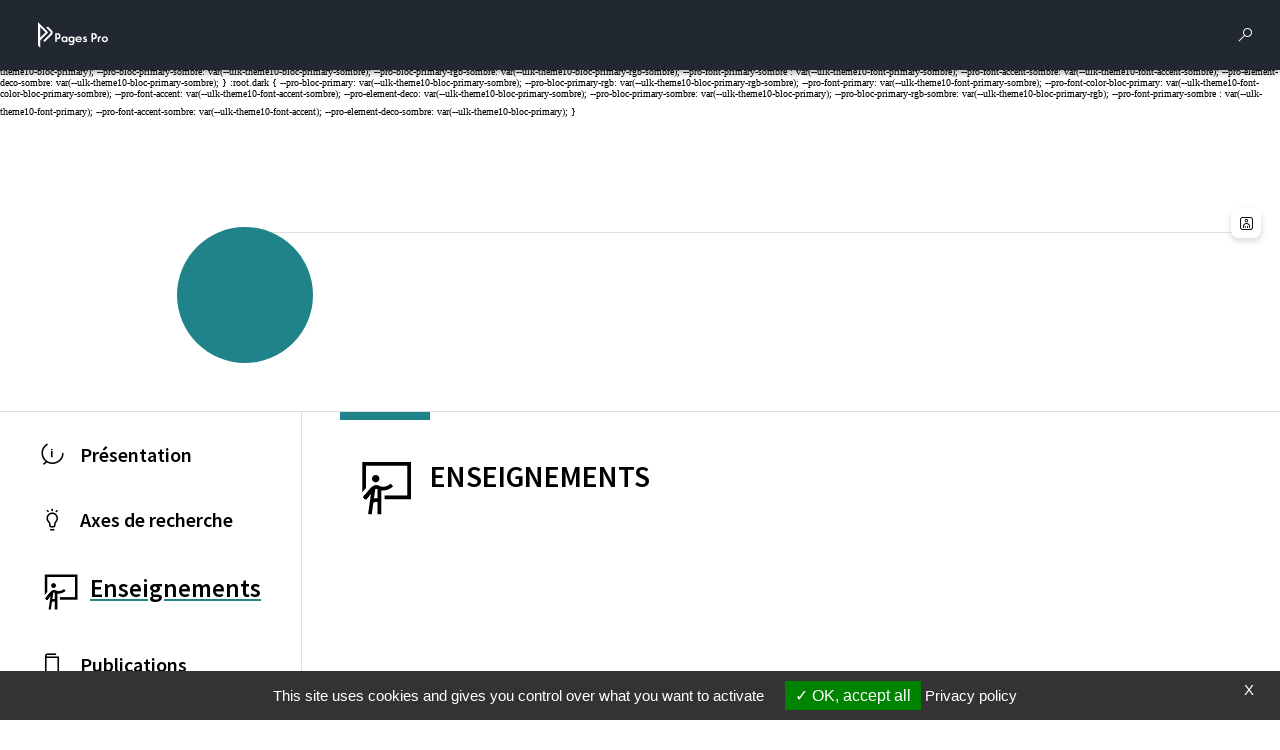

--- FILE ---
content_type: text/html; charset=utf-8
request_url: https://pro.univ-lille.fr/mohamad-alkateeb/enseignements
body_size: 5692
content:
<!DOCTYPE html>
<html lang="fr-FR" class="no-js">
<head>
	<meta name="viewport" content="width=device-width, initial-scale=1.0">

<meta charset="utf-8">
<!-- 
	DGDNum - Service SWEM Université de Lille

	This website is powered by TYPO3 - inspiring people to share!
	TYPO3 is a free open source Content Management Framework initially created by Kasper Skaarhoj and licensed under GNU/GPL.
	TYPO3 is copyright 1998-2026 of Kasper Skaarhoj. Extensions are copyright of their respective owners.
	Information and contribution at https://typo3.org/
-->


<link rel="shortcut icon" href="/typo3conf/ext/ul2fpfb/Resources/Public/Icons/favicon.svg" type="image/svg+xml">
<title>Enseignements - Mohamad Alkateeb - Université de Lille</title>
<meta name="generator" content="TYPO3 CMS" />
<meta name="robots" content="index,follow,archive,imageindex" />
<meta name="keywords" content="université, Lille, research, laboratoire, recherche, science" />
<meta name="description" content="Enseignants chercheurs Université Université de Lille" />
<meta name="author" content="Université de Lille" />
<meta name="twitter:card" content="summary" />
<meta name="googlebot" content="index,follow,archive,imageindex" />
<meta name="revisit-after" content="7" />
<meta name="copyright" content="Université de Lille" />
<meta name="language" content="fr" />
<meta name="author_email" content="webmestre@univ-lille.fr" />


<link rel="stylesheet" type="text/css" href="/typo3temp/assets/css/71c76382f5.css?1768384135" media="all">
<link rel="stylesheet" type="text/css" href="/typo3conf/ext/l2l3labens/Resources/Public/CSS/halproDisplay.css?1677510999" media="all">
<link rel="stylesheet" type="text/css" href="/typo3conf/ext/ul2fpfb/Resources/Public/assets/css/bootstrap.css/bootstrap_a039b0daf4758bffb7688562138637eb.css?1768864967" media="all">
<link rel="stylesheet" type="text/css" href="/typo3conf/ext/ul2fpfb/Resources/Public/assets/css/main.css/main_a039b0daf4758bffb7688562138637eb.css?1768864967" media="all">
<link rel="stylesheet" type="text/css" href="/typo3conf/ext/ul2fpfb/Resources/Public/assets/css/menu.css/_menu_a039b0daf4758bffb7688562138637eb.css?1768864967" media="all">
<link rel="stylesheet" type="text/css" href="/typo3conf/ext/ul2fpfb/Resources/Public/assets/css/frida.css/_frida_a039b0daf4758bffb7688562138637eb.css?1768864967" media="all">
<link rel="stylesheet" type="text/css" href="/typo3conf/ext/ul2fpfb/Resources/Public/assets/css/content.css/_content_a039b0daf4758bffb7688562138637eb.css?1768864967" media="all">
<link rel="stylesheet" type="text/css" href="/typo3conf/ext/brt_videourlreplace/Resources/Public/Css/video-url-replace.css?1661249252" media="all">

<style>
        :root {
        --pro-font-color: var(--ulk-font-color);
        --pro-background: var(--ulk-background);
        --pro-background-rgb: var(--ulk-background-rgb);
        --pro-bloc-neutre1: var(--ulk-bloc-neutre1);
        --pro-bloc-neutre1-rgb: var(--ulk-bloc-neutre1-rgb);
        --pro-bloc-neutre2: var(--ulk-bloc-neutre2);
        --pro-bloc-neutre2-rgb: var(--ulk-bloc-neutre2-rgb);
        --pro-font-color-sombre: var(--ulk-font-color-sombre);
        --pro-background-sombre: var(--ulk-background-sombre);
        --pro-background-rgb-sombre: var(--ulk-background-rgb-sombre);
        --pro-bloc-neutre1-sombre: var(--ulk-bloc-neutre1-sombre);
        --pro-bloc-neutre1-rgb-sombre: var(--ulk-bloc-neutre1-rgb-sombre);
        --pro-bloc-neutre2-sombre: var(--ulk-bloc-neutre2-sombre);
        --pro-bloc-neutre2-rgb-sombre: var(--ulk-bloc-neutre2-rgb-sombre);
        }
        :root.dark {
        --pro-font-color: var(--ulk-font-color-sombre);
        --pro-background: var(--ulk-background-sombre);
        --pro-background-rgb: var(--ulk-background-rgb-sombre);
        --pro-bloc-neutre1: var(--ulk-bloc-neutre1-sombre);
        --pro-bloc-neutre1-rgb: var(--ulk-bloc-neutre1-rgb-sombre);
        --pro-bloc-neutre2: var(--ulk-bloc-neutre2-sombre);
        --pro-bloc-neutre2-rgb: var(--ulk-bloc-neutre2-rgb-sombre);
        --pro-font-color-sombre: var(--ulk-font-color);
        --pro-background-sombre: var(--ulk-background-);
        --pro-background-rgb-sombre: var(--ulk-background-rgb);
        --pro-bloc-neutre1-sombre: var(--ulk-bloc-neutre1);
        --pro-bloc-neutre1-rgb-sombre: var(--ulk-bloc-neutre1-rgb);
        --pro-bloc-neutre2-sombre: var(--ulk-bloc-neutre2);
        --pro-bloc-neutre2-rgb-sombre: var(--ulk-bloc-neutre2-rgb);
        }
        
                :root {
                --pro-bloc-primary: var(--ulk-theme10-bloc-primary);
                --pro-bloc-primary-rgb: var(--ulk-theme10-bloc-primary-rgb);
                --pro-font-primary: var(--ulk-theme10-font-primary);
                --pro-font-color-bloc-primary: var(--ulk-theme10-font-color-bloc-primary);
                --pro-font-accent: var(--ulk-theme10-font-accent);
                --pro-element-deco: var(--ulk-theme10-bloc-primary);
                --pro-bloc-primary-sombre: var(--ulk-theme10-bloc-primary-sombre);
                --pro-bloc-primary-rgb-sombre: var(--ulk-theme10-bloc-primary-rgb-sombre);
                --pro-font-primary-sombre : var(--ulk-theme10-font-primary-sombre);
                --pro-font-accent-sombre: var(--ulk-theme10-font-accent-sombre);
                --pro-element-deco-sombre: var(--ulk-theme10-bloc-primary-sombre);
                }
                :root.dark {
                --pro-bloc-primary: var(--ulk-theme10-bloc-primary-sombre);
                --pro-bloc-primary-rgb: var(--ulk-theme10-bloc-primary-rgb-sombre);
                --pro-font-primary: var(--ulk-theme10-font-primary-sombre);
                --pro-font-color-bloc-primary: var(--ulk-theme10-font-color-bloc-primary-sombre);
                --pro-font-accent: var(--ulk-theme10-font-accent-sombre);
                --pro-element-deco: var(--ulk-theme10-bloc-primary-sombre);
                --pro-bloc-primary-sombre: var(--ulk-theme10-bloc-primary);
                --pro-bloc-primary-rgb-sombre: var(--ulk-theme10-bloc-primary-rgb);
                --pro-font-primary-sombre : var(--ulk-theme10-font-primary);
                --pro-font-accent-sombre: var(--ulk-theme10-font-accent);
                --pro-element-deco-sombre: var(--ulk-theme10-bloc-primary);
                }
            
    </style>


<script src="/typo3temp/assets/js/301d3defed.js?1758204157"></script>





  
    <link href="https://template.univ-lille.fr/ulk/ulk-themes.min.css" rel="stylesheet" />
    <link href="https://template.univ-lille.fr/ulk/ulk-components.min.css" rel="stylesheet" />
    <link href="https://ulk.univ-lille.fr/dist/ulk-icons.css" rel="stylesheet" />
    
    
    
    
    
    

    
    
    
    


  

<link rel="canonical" href="https://pro.univ-lille.fr/mohamad-alkateeb/enseignements"/>



							<meta property="og:image" content="https://pro.univ-lille.fr/typo3conf/ext/ul2fpfb/Resources/Public/assets/img/logos/logo_pagespro-black.png" />
						

<!-- VhsAssetsDependenciesLoaded rte,popper,bootstrap,corps-translate,elts-height,tarte-au-citron,init -->
<link rel="stylesheet" href="/typo3temp/assets/vhs-assets-rte.css?1768864967" />
<script type="text/javascript" src="/typo3conf/ext/ul2fpfb/Resources/Public/assets/js/tarteaucitron/tarteaucitron.js"></script>
<script type="text/javascript" src="/typo3conf/ext/ul2fpfb/Resources/Public/assets/js/tarteaucitroninit.js"></script></head>
<body class="page-51719">




    

        <div class="pro-wrapper pro-wrapper--page">
          <header class="pro-header">
            

    
    <nav class="pro-header__navbar pro-navbar--page ulk__navbar">
        <a class="ulk__navbar__branding ulk__navbar__svg" href="https://pro.univ-lille.fr/">
            <img alt="Pages Pro" src="/typo3conf/ext/ul2fpfb/Resources/Public/assets/img/logos/logo_pagespro.svg" width="500" height="100" />
        </a>
        <div class="ulk__navbar__branding"><span class="ulkicon ulkicon-ulille--horiz"></span></div>
        <button class="ulk__navbar__user ulk__btn__square" data-bs-toggle="offcanvas" data-bs-target="#pro-rechercher__canvas" aria-controls="pro-rechercher_canvas">
            <div class="ulk__btn__square__icon ulkicon ulkicon-operation--search"></div><span class="visually-hidden">Rechercher</span>
        </button>
        <button class="ulk__navbar__user ulk__btn__square" type="button" data-bs-toggle="offcanvas" data-bs-target="#pro-params__canvas" aria-controls="pro-params_canvas">
            <div class="ulk__btn__square__icon ulkicon ulkicon-gear--fill"></div><span class="visually-hidden">Parametres</span>
        </button>
    </nav>


    
    <div class="pro-rechercher">
        <div class="offcanvas offcanvas-top pro-rechercher__canvas pro-wrapper--homepage" tabindex="-1" id="pro-rechercher__canvas" aria-labelledby="pro-rechercher_canvas__label">
            <div class="offcanvas-header">
                <h2 class="offcanvas-title" id="pro-rechercher_canvas__label">Rechercher</h2>
                <button type="button" class="" data-bs-dismiss="offcanvas" aria-label="Close"><span class="pro-ulkicon-close ulkicon ulkicon-close"></span></button>
            </div>
            <div class="offcanvas-body">
                
	


	
	<form action='/rechercher?tx_frida_frida%5Baction%5D=search&amp;tx_frida_frida%5Bcontroller%5D=Resultat&amp;cHash=a6763cb491a181eae216ca1bed43489a' method="post" class="pro-research" role="search">
	<span class="ulkicon ulkicon-operation--search"></span>
	<input aria-describedby="ulille-home-content-search-help" class="pro-research__input" id="ulille-home-content-search-input" type="text" name="tx_frida_frida[requete]" />
	<button type="submit" class="btn btn-primary visually-hidden">
		
	</button>
	</form>





            </div>
        </div>
    </div>
    
    <div class="pro-params">
        <div class="offcanvas offcanvas-top pro-params__canvas pro-wrapper--homepage" tabindex="-1" id="pro-params__canvas" aria-labelledby="pro-params_canvas__label">
            <div class="offcanvas-header">
                <h2 class="offcanvas-title" id="pro-rechercher_canvas__label">Paramétrage</h2>
                <button type="button" class="" data-bs-dismiss="offcanvas" aria-label="Close"><span class="pro-ulkicon-close ulkicon ulkicon-close"></span></button>
            </div>
            <div class="offcanvas-body pro-params__modal__body">
                <div class="pro-params__modal__body__items">
                    <div class="pro-params__modal__body__item pro-params__modal__body__item--themes">
                        <h3>Thèmes</h3>
                        
                        <div class="theme_mode">
                            <!-- Premier switch -->
                            <div class="nav-item mx-1 theme-switch" id="theme-switch-wrapper">
                                <div class="">
                                    <div class="">
                                        <div>
                                            <img src="/typo3conf/ext/ul2fpfb/Resources/Public/assets/img/menu-params/clair.svg" alt="">
                                            <p class="buttontitle">
                                                
                                            </p>
                                        </div>

                                        <div>
                                            <img src="/typo3conf/ext/ul2fpfb/Resources/Public/assets/img/menu-params/sombre.svg" alt="">
                                            <p class="buttontitle">
                                                
                                            </p>
                                        </div>
                                    </div>

                                    <div class="ctnSwitch">
                                        <label for="checkbox-darkmode" class="switch">
                                            <input type="checkbox" id="checkbox-darkmode" />
                                            <span></span>
                                        </label>
                                    </div>
                                </div>
                                <!-- JYS 1dec </div> -->
                            </div>
                        </div>

                    </div>
                    <div class="pro-params__modal__body__item pro-params__modal__body__item--accessibilite">
                        <h3>
                            Accessibilité
                        </h3>

                        <div class="theme_mode">
                            <div class="nav-item  font-switch" id="dyslexia-switch-wrapper">
                                <img src="/typo3conf/ext/ul2fpfb/Resources/Public/assets/img/menu-params/dyslexie.svg" alt="">
                                <p class="buttontitle">
                                    
                                </p>
                                <input type="checkbox" id="checkbox-dyslexia" />
                                <label for="checkbox-dyslexia">
                                    <span class="buttontitle">
                                        
                                    </span>
                                </label>
                            </div>

                            <div class="help">
                                <img src="/typo3conf/ext/ul2fpfb/Resources/Public/assets/img/menu-params/help.svg" alt="">
                                <p class="buttontitle">
                                    Accessibilité
                                </p>
                            </div>
                        </div>
                    </div>
                </div>
            </div>
        </div>
    </div>



            <button class="pro-header__up ulk__btn__shadedbtn pro__btn__up" type="button" id="dropdownMenuButton" data-toggle="dropdown" aria-haspopup="true" aria-expanded="false"><span class="ulkicon ulkicon-up"></span></button>
            <button class="pro-header__burger ulk__btn__shadedbtn pro__btn__burger" data-bs-toggle="offcanvas" data-bs-target="#pro-nav-principal__canvas" aria-controls="pro-nav-principal__canvas"><span class="ulkicon ulkicon-menu--line"></span><span class="visually-hidden">Menu</span></button>
          </header>
          <!--
          <header class="pro-topbar">
            
          </header> -->
          <main class="pro-main--page">
            
<div class="tx-l2l3labens">
	
	
	
	
	
			
					<header class="pro-profile--subpage">
				
			<div class="pro-profile__avatar">
				

				
						
					
			</div>


			
			<h1 class="pro-profile__name"><span></span> <span class="pro-fiche__fullname__nom"></span></h1>
			

					
	<div class="pro-identity--subpage">
		<span class="pro-identity__title pro-identity__right-item" id="corps"></span>
		
		<span class="pro-identity__line pro-identity__right-item ulk__greyline"></span>
		
				
				
			

	</div>

					<div class="modal fade" id="pro-modal--contact" tabindex="-1" aria-labelledby="pro-modal--contact" aria-hidden="true">
						<div class="modal-dialog">
							<div class="modal-content">
								<div class="modal-header">
									<h2 class="modal-title" id="pro-modal--contact">Contact</h2>
									<button type="button" class="btn-close" data-bs-dismiss="modal" aria-label="Close"></button>
								</div>
								<div class="modal-body">
									
	<div class="pro-contact">
		<div class="ulk__divider"></div>
		
			
					<span class="pro-contact__emailicon pro-contact__left-item ulkicon ulkicon-technology--mail-2"></span>
					<span class="pro-contact__email pro-contact__right-item">
						<a href="javascript:linkTo_UnCryptMailto(%27kygjrm8%27);"></a>
					</span>
				
		
		
		
		
		
		
	</div>

									<div class="pro-contact">
										
	



									</div>
								</div>
								<div class="modal-footer">
								</div>
							</div>
						</div>
					</div>

					</header>

				
		

</div>

            <div class="pro-profil__contact-language">
              
                <button class="pro-profile__contact ulk__btn__shadedbtn pro__btn__contact" data-bs-toggle="modal" data-bs-target="#pro-modal--contact"><span class="ulkicon ulkicon-user--profile"></span>
                </button>
              
              
	
		
				<span></span>
				
			
	

            </div>
            <nav class="pro-menu ulk__menu">
              
    <div class="pro-nav-principal__canvas offcanvas offcanvas-start" tabindex="-1" id="pro-nav-principal__canvas" aria-labelledby="pro-nav-principal__canvas__label">
        <div class="offcanvas-header">
            <h5 class="offcanvas-title" id="pro-nav-principal__canvas__label">Menu</h5>
            <button type="button" class="btn-close" data-bs-dismiss="offcanvas" aria-label="Close"></button>
        </div>
        <div class="offcanvas-body px-xl-0">
            
                <ul class="list-unstyled pro-nav-principal__ul">
                    
                            <li class="list-unstyled pro-nav-principal__ul__li ">
                                <a class="ulk__menu__item " title="Présentation" href="/mohamad-alkateeb">

                                    <span class="ulkicon ulkicon-status--information"></span>
                                    <span class="ulk__menu__item__text">
                                        Présentation
                                    </span>
                                </a>
                            </li>
                        
                    
                        <li class="list-unstyled pro-nav-principal__ul__li  ">
                            
                                    <a href="/mohamad-alkateeb/axes-de-recherche" class="ulk__menu__item  collapsed"  aria-expanded="false">
                                        <span class="ulkicon ulkicon-toggle--lightbulb"></span><span class="ulk__menu__item__text"> Axes de recherche </span>
                                            
                                        
                                    </a>
                                
                            

                        </li>
                        

                            
                    
                        <li class="list-unstyled pro-nav-principal__ul__li active current ">
                            
                                    <a href="/mohamad-alkateeb/enseignements" class="ulk__menu__item active  collapsed"  aria-expanded="false">
                                        <span class="ulkicon ulkicon-education--teach2"></span><span class="ulk__menu__item__text"> Enseignements </span>
                                        
                                    </a>
                                
                            

                        </li>
                        

                            
                    
                        <li class="list-unstyled pro-nav-principal__ul__li  ">
                            
                                    <a href="/mohamad-alkateeb/publications" class="ulk__menu__item  collapsed"  aria-expanded="false">
                                        <span class="ulkicon ulkicon-file--book"></span><span class="ulk__menu__item__text"> Publications </span>
                                        
                                    </a>
                                
                            

                        </li>
                        

                            
                    
                        <li class="list-unstyled pro-nav-principal__ul__li  ">
                            
                                    <a href="/mohamad-alkateeb/responsabilites" class="ulk__menu__item  collapsed"  aria-expanded="false">
                                        <span class="ulkicon ulkicon-user--hierarchy"></span><span class="ulk__menu__item__text"> Responsabilités </span>
                                        
                                    </a>
                                
                            

                        </li>
                        

                            
                    
                        <li class="list-unstyled pro-nav-principal__ul__li  ">
                            
                                    <a href="/mohamad-alkateeb/parcours" class="ulk__menu__item  collapsed"  aria-expanded="false">
                                        <span class="ulkicon ulkicon-travel--pathline"></span><span class="ulk__menu__item__text"> Parcours </span>
                                        
                                    </a>
                                
                            

                        </li>
                        

                            
                    
                </ul>
            
        </div>
    </div>

            </nav>
            <div class="pro-content">
              <div class="pro-description">
                <div class="ulk__divider"></div>
                
                    <span class="pro-description__titleicon ulkicon ulkicon-education--teach2"></span>
                  
                
                    <h1 class="pro-description__title">Enseignements</h1>
                  
                <div class="pro-description__content">
                  
    
    
    
    
    
    
    
    
    
    
    
    
    
    
    
    
    
    
    
    
    
    
    
    
    
        

    
    
    
    
    
    
    

                </div>
              </div>
            </div>
          </main>

          <footer class="pro-footer">
            
	<a class="pro-footer__link" href="/mentions-legales">Mentions légales</a>
	<button type="button" id="tarteaucitronManager" class="pro-footer__link">
		Gestion des cookies
	</button>
	<a class="pro-footer__link" href="/membres">
		Membres
	</a>
	<a href="https://swem-formation.univ-lille.fr/" class="pro-footer__link" target="_blank" aria-label="S'inscrire à une formation (nouvelle fenêtre)">
		S&#039;inscrire à une formation
	</a>
	
		<!-- Récupérer les informations de la page cible -->
		
			
					<!-- Sinon, créer un lien interne sans target="_blank" -->
					<a class="pro-footer__link" href="/support-videos">
						Support et vidéos
					</a>
				
		

	
	
	
		<span class="">
			Page mise à jour le
			12/03/2024 (00:20)
		</span>
	

          </footer>
        </div>
      
  

    <script type="text/javascript">
      var _paq = window._paq = window._paq || [];
      /* tracker methods like "setCustomDimension" should be called before "trackPageView" */
      _paq.push(['trackPageView']);
      _paq.push(['enableLinkTracking']);
      (function () {
        var u = "https://piwik.univ-lille.fr/";
        _paq.push(['setTrackerUrl', u + 'piwik.php']);
        _paq.push(['setSiteId', '136']);
        var d = document, g = d.createElement('script'), s = d.getElementsByTagName('script')[0];
        g.type = 'text/javascript'; g.async = true; g.src = u + 'piwik.js'; s.parentNode.insertBefore(g, s);
      })();
    </script>
  
<script type="text/javascript">
  (tarteaucitron.job = tarteaucitron.job || []).push('ulille');
</script>
<script src="/typo3conf/ext/l2l3labens/Resources/Public/JavaScript/halproDisplay.min.js?1677601432"></script>
<script src="/typo3conf/ext/ul2fpfb/Resources/Public/assets/js/libraries/jquery.min.js?1661247703"></script>

<script src="/typo3conf/ext/brt_videourlreplace/Resources/Public/JavaScript/video-url-replace.js?1661249252"></script>




<script type="text/javascript" src="/typo3temp/assets/vhs-assets-bootstrap-corps-translate-elts-height-popper.js?1768864967"></script></body>
</html>

--- FILE ---
content_type: application/javascript
request_url: https://pro.univ-lille.fr/typo3conf/ext/brt_videourlreplace/Resources/Public/JavaScript/video-url-replace.js?1661249252
body_size: 684
content:
"use strict";
$(function() {
	$(".vurpl-youtube").each(function() {
		// set the videothumbnail as background	
		// maxresdefault/high if width > 640 else standard/high
		if ($(this).width() > 640) var img_src = $(this).data("thumb-large");
		else	var img_src = $(this).data("thumb-medium");
		$(this).css('background-image', 'url(' + img_src + ')');

		// Overlay the Play icon to make it look like a video player
		$(this).append($('<div/>', {'class': 'play'}));
		
		// use nocookie domain
		if ($(this).data('nocookie')) var youtubeDomain = "www.youtube-nocookie.com";
		else var youtubeDomain = "www.youtube.com";

		$(document).delegate('#'+this.id, 'click', function() {
			// Create an iframe with autoplay set to true
			var iframe_url = "https://" + youtubeDomain + "/embed/" + this.id + "?autoplay=1&autohide=1";
			if ($(this).data('params')) iframe_url+='&'+$(this).data('params');
			var iframe = $('<iframe/>', {'src': iframe_url });
			// Replace the YouTube thumbnail with YouTube HTML5 Player
			$(this).html(iframe);

		});
	});
	$(".vurpl-vimeo").each(function() {
		// set the videothumbnail as background
		// thumb-large if width > 200 else medium
		if ($(this).width() > 200) var img_src = $(this).data("thumb-large");
		else	var img_src = $(this).data("thumb-medium");
		$(this).css('background-image', 'url(' + img_src + ')');

		// Overlay the Play icon to make it look like a video player
		$(this).append($('<div/>', {'class': 'play'}));

		$(document).delegate('#'+this.id, 'click', function() {
			// Create an iFrame with autoplay set to true
			var iframe_url = "https://player.vimeo.com/video/" + this.id + "?autoplay=1&title=0&byline=0&portrait=0";
			if ($(this).data('params')) iframe_url+='&'+$(this).data('params');
			var iframe = $('<iframe/>', {'src': iframe_url });
			// Replace the Vimeo thumbnail with iframe
			$(this).html(iframe);

		});
	});
	
	$(".vurpl-dailymotion").each(function() {
		// set the videothumbnail as background
		// thumb-large if width > 340 else medium
		if ($(this).width() > 340) var img_src = $(this).data("thumb-large");
		else	var img_src = $(this).data("thumb-medium");
		$(this).css('background-image', 'url(' + img_src + ')');

		// Overlay the Play icon to make it look like a video player
		$(this).append($('<div/>', {'class': 'play'}));

		$(document).delegate('#'+this.id, 'click', function() {
			// Create an iFrame with autoplay set to true
			var iframe_url = "https://www.dailymotion.com/embed/video/" + this.id + "?autoplay=1&title=0&byline=0&portrait=0";
			if ($(this).data('params')) iframe_url+='&'+$(this).data('params');
			var iframe = $('<iframe/>', {'src': iframe_url });
			// Replace the Dailymotion thumbnail with HTML5 Player
			$(this).html(iframe);

		});
	}); 
 });
